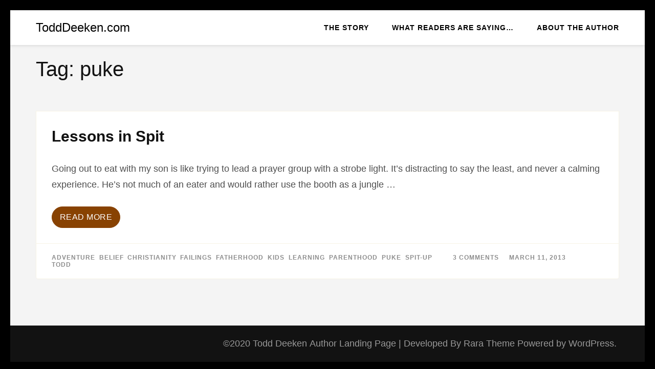

--- FILE ---
content_type: text/html; charset=UTF-8
request_url: http://todddeeken.com/tag/puke/
body_size: 4760
content:
    <!DOCTYPE html>
    <html lang="en-US">
    <head itemscope itemtype="https://schema.org/WebSite">
    <meta charset="UTF-8">
    <meta name="viewport" content="width=device-width, initial-scale=1">
    <link rel="profile" href="http://gmpg.org/xfn/11">
    <link rel="pingback" href="http://todddeeken.com/xmlrpc.php">
    <title>puke &#8211; ToddDeeken.com</title>
<link rel='dns-prefetch' href='//fonts.googleapis.com' />
<link rel='dns-prefetch' href='//s.w.org' />
<link rel="alternate" type="application/rss+xml" title="ToddDeeken.com &raquo; Feed" href="http://todddeeken.com/feed/" />
<link rel="alternate" type="application/rss+xml" title="ToddDeeken.com &raquo; Comments Feed" href="http://todddeeken.com/comments/feed/" />
<link rel="alternate" type="application/rss+xml" title="ToddDeeken.com &raquo; puke Tag Feed" href="http://todddeeken.com/tag/puke/feed/" />
		<script type="text/javascript">
			window._wpemojiSettings = {"baseUrl":"https:\/\/s.w.org\/images\/core\/emoji\/13.0.0\/72x72\/","ext":".png","svgUrl":"https:\/\/s.w.org\/images\/core\/emoji\/13.0.0\/svg\/","svgExt":".svg","source":{"concatemoji":"http:\/\/todddeeken.com\/wp-includes\/js\/wp-emoji-release.min.js?ver=5.5.17"}};
			!function(e,a,t){var n,r,o,i=a.createElement("canvas"),p=i.getContext&&i.getContext("2d");function s(e,t){var a=String.fromCharCode;p.clearRect(0,0,i.width,i.height),p.fillText(a.apply(this,e),0,0);e=i.toDataURL();return p.clearRect(0,0,i.width,i.height),p.fillText(a.apply(this,t),0,0),e===i.toDataURL()}function c(e){var t=a.createElement("script");t.src=e,t.defer=t.type="text/javascript",a.getElementsByTagName("head")[0].appendChild(t)}for(o=Array("flag","emoji"),t.supports={everything:!0,everythingExceptFlag:!0},r=0;r<o.length;r++)t.supports[o[r]]=function(e){if(!p||!p.fillText)return!1;switch(p.textBaseline="top",p.font="600 32px Arial",e){case"flag":return s([127987,65039,8205,9895,65039],[127987,65039,8203,9895,65039])?!1:!s([55356,56826,55356,56819],[55356,56826,8203,55356,56819])&&!s([55356,57332,56128,56423,56128,56418,56128,56421,56128,56430,56128,56423,56128,56447],[55356,57332,8203,56128,56423,8203,56128,56418,8203,56128,56421,8203,56128,56430,8203,56128,56423,8203,56128,56447]);case"emoji":return!s([55357,56424,8205,55356,57212],[55357,56424,8203,55356,57212])}return!1}(o[r]),t.supports.everything=t.supports.everything&&t.supports[o[r]],"flag"!==o[r]&&(t.supports.everythingExceptFlag=t.supports.everythingExceptFlag&&t.supports[o[r]]);t.supports.everythingExceptFlag=t.supports.everythingExceptFlag&&!t.supports.flag,t.DOMReady=!1,t.readyCallback=function(){t.DOMReady=!0},t.supports.everything||(n=function(){t.readyCallback()},a.addEventListener?(a.addEventListener("DOMContentLoaded",n,!1),e.addEventListener("load",n,!1)):(e.attachEvent("onload",n),a.attachEvent("onreadystatechange",function(){"complete"===a.readyState&&t.readyCallback()})),(n=t.source||{}).concatemoji?c(n.concatemoji):n.wpemoji&&n.twemoji&&(c(n.twemoji),c(n.wpemoji)))}(window,document,window._wpemojiSettings);
		</script>
		<style type="text/css">
img.wp-smiley,
img.emoji {
	display: inline !important;
	border: none !important;
	box-shadow: none !important;
	height: 1em !important;
	width: 1em !important;
	margin: 0 .07em !important;
	vertical-align: -0.1em !important;
	background: none !important;
	padding: 0 !important;
}
</style>
	<link rel='stylesheet' id='wp-block-library-css'  href='http://todddeeken.com/wp-includes/css/dist/block-library/style.min.css?ver=5.5.17' type='text/css' media='all' />
<link rel='stylesheet' id='author-landing-page-parent-style-css'  href='http://todddeeken.com/wp-content/themes/book-landing-page/style.css?ver=5.5.17' type='text/css' media='all' />
<link rel='stylesheet' id='author-landing-page-style-css'  href='http://todddeeken.com/wp-content/themes/author-landing-page/style.css?ver=1.0.5' type='text/css' media='all' />
<link rel='stylesheet' id='author-landing-page-google-fonts-css'  href='https://fonts.googleapis.com/css?family=PT+Sans%3A700i%7CQuicksand%3A300%2C400%2C500%2C700&#038;display=fallback' type='text/css' media='all' />
<link rel='stylesheet' id='book-landing-page-google-fonts-css'  href='https://fonts.googleapis.com/css?family=PT+Sans%3A400%2C400italic%2C700&#038;ver=5.5.17#038;display=fallback' type='text/css' media='all' />
<link rel='stylesheet' id='book-landing-page-style-css'  href='http://todddeeken.com/wp-content/themes/author-landing-page/style.css?ver=1.0.5' type='text/css' media='all' />
<link rel='stylesheet' id='newsletter-css'  href='http://todddeeken.com/wp-content/plugins/newsletter/style.css?ver=7.0.3' type='text/css' media='all' />
<script type='text/javascript' src='http://todddeeken.com/wp-includes/js/jquery/jquery.js?ver=1.12.4-wp' id='jquery-core-js'></script>
<link rel="https://api.w.org/" href="http://todddeeken.com/wp-json/" /><link rel="alternate" type="application/json" href="http://todddeeken.com/wp-json/wp/v2/tags/95" /><link rel="EditURI" type="application/rsd+xml" title="RSD" href="http://todddeeken.com/xmlrpc.php?rsd" />
<link rel="wlwmanifest" type="application/wlwmanifest+xml" href="http://todddeeken.com/wp-includes/wlwmanifest.xml" /> 
<meta name="generator" content="WordPress 5.5.17" />
<script type="text/javascript">
(function(url){
	if(/(?:Chrome\/26\.0\.1410\.63 Safari\/537\.31|WordfenceTestMonBot)/.test(navigator.userAgent)){ return; }
	var addEvent = function(evt, handler) {
		if (window.addEventListener) {
			document.addEventListener(evt, handler, false);
		} else if (window.attachEvent) {
			document.attachEvent('on' + evt, handler);
		}
	};
	var removeEvent = function(evt, handler) {
		if (window.removeEventListener) {
			document.removeEventListener(evt, handler, false);
		} else if (window.detachEvent) {
			document.detachEvent('on' + evt, handler);
		}
	};
	var evts = 'contextmenu dblclick drag dragend dragenter dragleave dragover dragstart drop keydown keypress keyup mousedown mousemove mouseout mouseover mouseup mousewheel scroll'.split(' ');
	var logHuman = function() {
		if (window.wfLogHumanRan) { return; }
		window.wfLogHumanRan = true;
		var wfscr = document.createElement('script');
		wfscr.type = 'text/javascript';
		wfscr.async = true;
		wfscr.src = url + '&r=' + Math.random();
		(document.getElementsByTagName('head')[0]||document.getElementsByTagName('body')[0]).appendChild(wfscr);
		for (var i = 0; i < evts.length; i++) {
			removeEvent(evts[i], logHuman);
		}
	};
	for (var i = 0; i < evts.length; i++) {
		addEvent(evts[i], logHuman);
	}
})('//todddeeken.com/?wordfence_lh=1&hid=D9F99E713B4305E70AD81C1B8E7BB0FB');
</script><style type="text/css">.recentcomments a{display:inline !important;padding:0 !important;margin:0 !important;}</style><style type="text/css" id="custom-background-css">
body.custom-background { background-color: #000000; }
</style>
			<style type="text/css" id="wp-custom-css">
			

:root {

  --primary-color: #af8d05;

  --primary-color-rgb: 175, 141, 5;

  --secondary-color: #884202;

  --secondary-color-rgb: 136, 66, 2;

  --font-color: #4E4E4E;

  --primary-font: 'Helvetica', sans-serif;

  --secondary-font: 'Helvetica', sans-serif;

}


#primary .post .entry-footer .entry-meta{

    font-size: inherit;

    line-height: inherit;

    overflow: inherit;
       
       color: white;
       

}		</style>
		</head>

<body class="archive tag tag-puke tag-95 custom-background group-blog hfeed custom-background-color full-width" itemscope itemtype="https://schema.org/WebPage">

    <div id="page" class="site">
      <a class="skip-link screen-reader-text" href="#acc-content">Skip to content (Press Enter)</a>
        <header id="masthead" class="site-header" role="banner" itemscope itemtype="https://schema.org/WPHeader">
      <div class="container">
        <div class="site-branding" itemscope itemtype="https://schema.org/Organization">
                             <div class="text-logo">
                                            <p class="site-title" itemprop="name"><a href="http://todddeeken.com/" rel="home" itemprop="url">ToddDeeken.com</a></p>
                            </div>
        </div><!-- .site-branding -->
      
      <div id="menu-opener">
          <span></span>
          <span></span>
          <span></span>
      </div>
     
      <nav id="site-navigation" class="main-navigation" role="navigation" itemscope itemtype="https://schema.org/SiteNavigationElement">
        <div class="menu-discover-container"><ul id="primary-menu" class="menu"><li id="menu-item-1075" class="menu-item menu-item-type-post_type menu-item-object-post menu-item-1075"><a href="http://todddeeken.com/the-story/">The Story</a></li>
<li id="menu-item-1076" class="menu-item menu-item-type-post_type menu-item-object-post menu-item-1076"><a href="http://todddeeken.com/what-readers-are-saying/">What readers are saying&#8230;</a></li>
<li id="menu-item-1077" class="menu-item menu-item-type-post_type menu-item-object-post menu-item-1077"><a href="http://todddeeken.com/about-the-author/">About the Author</a></li>
</ul></div>      </nav><!-- #site-navigation -->
      </div>
    </header><!-- #masthead -->
    <div id="acc-content"><!-- done for accessibility reasons --><div class="container"><header class="page-header"><h1 class="page-title">Tag: <span>puke</span></h1></header></div><div class="container"><div id="content" class="site-content"><div class="row"><div id="primary" class="content-area">
		<main id="main" class="site-main" role="main">

		
			
<article id="post-910" class="post-910 post type-post status-publish format-standard hentry category-blogs tag-adventure tag-belief tag-christianity tag-failings tag-fatherhood tag-kids tag-learning tag-parenthood tag-puke tag-spit-up" itemscope itemtype="https://schema.org/Blog">

	
    <div class="text-holder">

    	<header class="entry-header">

        <h2 class="entry-title"><a href="http://todddeeken.com/lessons-in-spit/" rel="bookmark">Lessons in Spit</a></h2>
    </header><!-- .entry-header -->

  	


	<div class="entry-content">

		<p>Going out to eat with my son is like trying to lead a prayer group with a strobe light. It&#8217;s distracting to say the least, and never a calming experience. He’s not much of an eater and would rather use the booth as a jungle &hellip; </p>



	
		<a href="http://todddeeken.com/lessons-in-spit/" class="readmore">Read More</a>

    
	</div><!-- .entry-content -->

	
		<footer class="entry-footer">

			<div class="entry-meta">

				<span class="share-link"><a href="http://todddeeken.com/tag/adventure/" rel="tag">Adventure</a>, <a href="http://todddeeken.com/tag/belief/" rel="tag">Belief</a>, <a href="http://todddeeken.com/tag/christianity/" rel="tag">Christianity</a>, <a href="http://todddeeken.com/tag/failings/" rel="tag">Failings</a>, <a href="http://todddeeken.com/tag/fatherhood/" rel="tag">fatherhood</a>, <a href="http://todddeeken.com/tag/kids/" rel="tag">kids</a>, <a href="http://todddeeken.com/tag/learning/" rel="tag">Learning</a>, <a href="http://todddeeken.com/tag/parenthood/" rel="tag">parenthood</a>, <a href="http://todddeeken.com/tag/puke/" rel="tag">puke</a>, <a href="http://todddeeken.com/tag/spit-up/" rel="tag">spit-up</a></span><span class="category"></span><span class="comments-link"><a href="http://todddeeken.com/lessons-in-spit/#comments">3 Comments<span class="screen-reader-text"> on Lessons in Spit</span></a></span><span class="posted-on"><a href="http://todddeeken.com/lessons-in-spit/" rel="bookmark"><time class="entry-date published updated" datetime="2013-03-11T20:43:18+00:00">March 11, 2013</time></a></span><span class="byline"> By <a class="url fn n" href="http://todddeeken.com/author/todd/">todd</a></span>
			</div><!-- .entry-meta -->

		</footer><!-- .entry-footer -->

    
    </div>



</article><!-- #post-## -->


		</main><!-- #main -->
	</div><!-- #primary -->

</div></div></div></div><footer id="colophon" class="site-footer" role="contentinfo" itemscope itemtype="https://schema.org/WPFooter"><div class="container"><div class="site-info"><span class="copyright">©2020 Todd Deeken</span>Author Landing Page | Developed By <span class="author-link"><a href="https://rarathemes.com/" rel="nofollow" target="_blank">Rara Theme </a>Powered by <span class="wp-link"><a href="https://wordpress.org/" target="_blank">WordPress.</a></span> </div></div></footer><div class="overlay"></div><script type='text/javascript' src='http://todddeeken.com/wp-content/themes/book-landing-page/js/all.min.js?ver=5.6.3' id='all-js'></script>
<script type='text/javascript' src='http://todddeeken.com/wp-content/themes/book-landing-page/js/v4-shims.min.js?ver=5.6.3' id='v4-shims-js'></script>
<script type='text/javascript' src='http://todddeeken.com/wp-content/themes/book-landing-page/js/custom.min.js?ver=1.0.5' id='book-landing-page-custom-js'></script>
<script type='text/javascript' id='book-landing-page-ajax-js-extra'>
/* <![CDATA[ */
var book_landing_page_ajax = {"url":"http:\/\/todddeeken.com\/wp-admin\/admin-ajax.php","ed_scrollbar":""};
/* ]]> */
</script>
<script type='text/javascript' src='http://todddeeken.com/wp-content/themes/book-landing-page/js/ajax.min.js?ver=1.0.5' id='book-landing-page-ajax-js'></script>
<script type='text/javascript' src='http://todddeeken.com/wp-includes/js/wp-embed.min.js?ver=5.5.17' id='wp-embed-js'></script>

</body>
</html>

<!-- Page cached by LiteSpeed Cache 6.0.0.1 on 2025-12-14 20:20:13 -->

--- FILE ---
content_type: text/css
request_url: http://todddeeken.com/wp-content/themes/author-landing-page/style.css?ver=1.0.5
body_size: 5245
content:
/*!

Theme Name: Author Landing Page

Theme URI: https://rarathemes.com/wordpress-themes/author-landing-page/

Author: Rara Theme

Author URI: https://rarathemes.com/

Description: Author Landing Page is a beautiful and easy-to-use free WordPress theme for authors, writers, novelists, and publishers who want to launch, promote or publish their book online. This theme features an elegant and attractive layout to help you generate high leads and get more sales of your book. With Author Landing Page free theme, you can create a fully responsive, and visually appealing landing page to sell and promote your book without writing a single line of code. It is a speed optimized theme that helps your website load within a blink of an eye and provides a great user experience to your visitors. The theme is developed with SEO optimized codes and is schema.org markup ready to help your website rank higher in Google and other search engines. Furthermore, this theme is fully compatible with the popular WooCommerce plugin to allow you to sell your book via your website. Check demo at https://rarathemes.com/previews/?theme=author-landing-page and documentation at https://docs.rarathemes.com/docs/author-landing-page/. Read theme details at https://rarathemes.com/wordpress-themes/author-landing-page/ and get free support at https://rarathemes.com/support-ticket/.

Template: book-landing-page

Version: 1.0.5

Requires PHP: 5.6

Tested up to: 5.4.2

License: GNU General Public License v2 or later

License URI: http://www.gnu.org/licenses/gpl-2.0.html

Text Domain: author-landing-page

Tags: one-column, two-columns, right-sidebar, custom-background, custom-colors, custom-menu, custom-logo, featured-images, post-formats, footer-widgets, full-width-template, sticky-post, threaded-comments, translation-ready, theme-options, blog, education, e-commerce



This theme, like WordPress, is licensed under the GPL.

Use it to make something cool, have fun, and share what you've learned with others.



Author Landing Page is based on Underscores http://underscores.me/, (C) 2012-2016 Automattic, Inc.

Underscores is distributed under the terms of the GNU GPL v2 or later.

*/

:root {

  --primary-color: #af8d05;

  --primary-color-rgb: 175, 141, 5;

  --secondary-color: #884202;

  --secondary-color-rgb: 136, 66, 2;

  --font-color: #4E4E4E;

  --primary-font: 'Helvetica', sans-serif;

  --secondary-font: 'Arial', sans-serif;

}





/*--------------------------------------------------------------

# Typography

--------------------------------------------------------------*/

html{

    font-size: 18px;

}



body{

    font: 1rem/1.750em var(--primary-font);

}



body,

button,

input,

select,

textarea {

    color: var(--font-color);

    font-family: var(--primary-font);

    font-size: 1rem;

    line-height: 1.750em;

}



/*--------------------------------------------------------------

# Forms

--------------------------------------------------------------*/



button,

input[type="button"],

input[type="reset"],

input[type="submit"] {

    display: inline-block;

    background: var(--secondary-color);

    color: #fff;

    padding: 0.833rem 2.667rem;

    border-radius: 100px;

    border: 1px solid var(--secondary-color);

    font-family: var(--secondary-font);

    font-size: 0.889rem;

    line-height: 1.875em;

    letter-spacing: 0.5px;

    font-weight: 500;

    -webkit-transition: ease 0.2s;

    -moz-transition: ease 0.2s;

    transition: ease 0.2s;

}



button:hover,

input[type="button"]:hover,

input[type="reset"]:hover,

input[type="submit"]:hover {

    background: none;

    color: var(--secondary-color);

}



button:focus,

input[type="button"]:focus,

input[type="reset"]:focus,

input[type="submit"]:focus {

    background: none;

    color: #63b03e;

    outline: thin dotted;

    outline-offset: 2px;

}



input[type="text"],

input[type="email"],

input[type="url"],

input[type="password"],

input[type="search"],

textarea {

    color: #666;

    border: 1px solid #e8e8e8;

    width: 60%;

    outline: none;

}



input[type="text"]:focus,

input[type="email"]:focus,

input[type="url"]:focus,

input[type="password"]:focus,

input[type="search"]:focus,

textarea:focus {

    color: #111;

    outline: thin dotted;

    outline-offset: 2px;

}



input[type="text"],

input[type="email"],

input[type="url"],

input[type="password"],

input[type="search"] {

    padding: 0.167rem 0.833rem;

}



textarea {

    padding: 0.167rem 0.833rem;

    width: 100%;

    color: #666;

    border: 1px solid #e8e8e8;

    height: 105px;

    resize: none;

    outline: none;

}





/*--------------------------------------------------------------

# Navigation

--------------------------------------------------------------*/





/*--------------------------------------------------------------

## Links

--------------------------------------------------------------*/



a {

    color: var(--primary-color);

    text-decoration: none;

}



a:hover,

a:focus,

a:active {

    color: var(--primary-color);

    text-decoration: underline;

}



/*a:focus {

    outline: none;

}*/



a:hover,

a:active {

    outline: none;

}

.pagination .current, 

.pagination a:hover,

 .pagination a:focus {

    background: var(--secondary-color)

}

.site-branding .site-title{

    text-transform: none;

    font-family: var(--secondary-font);

}



.main-navigation ul{

    font-family: var(--secondary-font);

    font-size: 0.778rem;

    line-height: 1.143em;

    letter-spacing: 1px;

    text-transform: uppercase;
    
  
    

}



.main-navigation ul li{

    margin-left: 2.5rem;

}



.main-navigation ul li a{

    color: #000;

}



.main-navigation ul ul{

    font-weight: 700;

    padding-top: 48px;

    z-index: 1;

}



/*=========================

 Banner style

=========================*/

.banner{

    position: relative;

    background: none;

    color: inherit;

    font-size: inherit;

    padding: 0;

}



.banner .custom-bg{

    padding: 6.3rem 0 4.5rem;

}



.banner .banner-holder{

    max-width: 1170px;

    width: 100%;

    padding-left: 15px;

    padding-right: 15px;

    display: flex;

    flex-wrap: wrap;

    margin: 0 auto;

    align-items: center;

}



.banner .book-banner-holder{

    width: 530px;

    margin-right: 50px;

}



.banner .caption-holder{

    color: #fff;

    flex-basis: 0;

    flex-grow: 1;

}



.banner .caption-holder .text-holder{

    font-size: 1.111rem;

    line-height: 1.650em;

}



.banner .caption-holder .title{

    font-weight: 400;

    font-family: var(--secondary-font);

    line-height: 1.246em;

    font-size: 3.611rem;

    margin: 0 0 0.308em;

}



.banner .caption-holder .btn-buy{

    display: inline-block;

    background: var(--secondary-color);

    color: #fff;

    padding: 0.833rem 2.667rem;

    border-radius: 100px;

    font-family: var(--secondary-font);

    font-size: 0.889rem;

    line-height: 1.875em;

    letter-spacing: 0.5px;

    font-weight: 500;

    margin: 0 0 1.667rem;

    -webkit-transition: ease 0.2s;

    -moz-transition: ease 0.2s;

    transition: ease 0.2s;

}



.banner .caption-holder .btn-buy:hover,

.banner .caption-holder .btn-buy:focus{

    text-decoration: none;

    background: #fff;

    color: var(--secondary-color);

}



.about {

    background: #fff;

}



.about .header {

    margin: 0 auto 3.333rem;

    text-align: center;

    font-size: 1.111rem;

    line-height: 1.650em;

    max-width: 42.778rem;

}



.about .header .main-title {

    font-family: var(--secondary-font);

    font-weight: 500;

    font-size: 2.222rem;

    line-height: 1.125em;

    margin: 0 0 0.275em;

    color: #121212;

}



.about .col .holder{

    padding: 1.667rem;

    -webkit-transition: ease 0.2s;

    -moz-transition: ease 0.2s;

    transition: ease 0.2s;

    height: 100%;

    text-align: left;

}



.about .col .holder:hover,

.about .col .holder:focus{

    box-shadow: 0 0 15px rgba(220, 227, 247, 0.5);

}



.about .col .text-holder{

    padding: 0;

    line-height: 1.667em; 

}



.about .col .text-holder .title{

    font-size: 1.111rem;

    line-height: 1.250em;

    margin: 0 0 0.800em;

    font-family: var(--secondary-font);

    color: #121212;

    font-weight: 700;

}



.about .col .text-holder p{

    margin: 0;

}



/*=================================

 Testimonial

=================================*/

.testimonial {

    background: rgba(var(--primary-color-rgb), 0.05);

}



.testimonial .header {

    margin: 0 auto 3.333rem;

    text-align: center;

    font-size: 1.111rem;

    line-height: 1.650em;

    max-width: 42.778rem;

}



.testimonial .header .main-title {

    font-family: var(--secondary-font);

    font-weight: 500;

    font-size: 2.222rem;

    line-height: 1.125em;

    margin: 0 0 0.275em;

    color: #121212;

}



.testimonial .col blockquote{

    background: #fff;

    border: 1px solid rgba(var(--primary-color-rgb), 0.2);

    border-radius: 5px;

    padding: 2.222rem 1.667rem;

    line-height: 1.667em;

    margin: 0 0 1.667rem;

    position: relative;

}



.testimonial .col blockquote svg{

    fill: rgba(var(--secondary-color-rgb), 0.1);

    position: absolute;

    top: 1.111rem;

    left: 0.556rem;

}



.testimonial .col blockquote:after {

    width: 20px;

    height: 20px;

    background: #fff;

    border-bottom: 1px solid rgba(var(--primary-color-rgb), 0.2);

    border-right: 1px solid rgba(var(--primary-color-rgb), 0.2);

    content: '';

    position: absolute;

    bottom: -10px;

    left: 45px;

    -webkit-transform: rotate(45deg);

    -moz-transform: rotate(45deg);

    transform: rotate(45deg);

}



.testimonial .col blockquote p{

    margin: 0;

}



.testimonial .col cite{

    display: flex;

    flex-wrap: wrap;

    margin-left: 1.667rem;

    font-style: normal;

}



.testimonial .col cite .img-holder{

    width: 60px;

    margin-right: 20px;

}



.testimonial .col cite .img-holder img, .testimonial .col cite .svg-holder svg{

    width: 60px;

    height: 60px;

    vertical-align: top;

    border-radius: 5px;

}



.testimonial .col cite .text-holder{

    margin: 0;

}



.testimonial .col cite .text-holder strong{

    font-family: var(--secondary-font);

    color: #121212;

    font-size: 1.111rem;

    line-height: 1.250em;

}



.testimonial .row{

    display: flex;

    flex-wrap: wrap;

}



/*========================

 Video-review style

========================*/



.video-review {

    background: #fff;

    text-align: center;

}



.video-review .header {

    margin: 0 auto 3.333rem;

    text-align: center;

    font-size: 1.111rem;

    line-height: 1.650em;

    max-width: 42.778rem;

}



.video-review .header .main-title {

    font-family: var(--secondary-font);

    font-weight: 500;

    font-size: 2.222rem;

    line-height: 1.125em;

    margin: 0 0 0.275em;

    color: #121212;

}



.video-review .video-holder{

    max-width: 42.778rem;

    margin: 0 auto 3.333rem;

    box-shadow: -2.222rem 2.222rem 0 rgba(var(--primary-color-rgb), 0.1);

}



.video-review .video-holder iframe{

    vertical-align: top;

    border: 0;

    width: 100%;

    height: 513px;

}



.video-review .text-holder{

    max-width: 42.778rem;

    margin: 0 auto;

    font-size: 1rem;

    line-height: 1.650em;

}



.video-review .text-holder .title{

    font-family: var(--secondary-font);

    font-weight: 400;

    font-size: 1.944rem;

    line-height: 1.125em;

    margin: 0 0 0.275em;

    color: #121212;

}



/*=========================

 Sample section style

=========================*/

.sample {

    position: relative;

}



.sample:before {

    content: '';

    position: absolute;

    top: 0;

    left: 0;

    width: 100%;

    height: 100%;

    background: rgba(18, 18, 18, 0.9);

}



.sample .container {

    position: relative;

    z-index: 2;

}



.sample .header {

    margin: 0 auto 3.333rem;

    text-align: center;

    font-size: 1.111rem;

    line-height: 1.650em;

    max-width: 42.778rem;

    color: #fff;

}



.sample .header .main-title {

    font-family: var(--secondary-font);

    font-weight: 500;

    font-size: 2.222rem;

    line-height: 1.125em;

    margin: 0 0 0.275em;

}



.sample .tab-holder {

    max-width: 53.889rem;

    margin: 0 auto;

    position: relative;

}



.sample .tab-holder #loader {

    position: absolute;

    display: none;

    top: 0;

    left: 0;

    width: 100%;

    height: 100%;

    font-size: 50px;

    color: #000;

    text-align: center;

    padding-top: 3em;

    background: rgba(0, 0, 0, 0.5);

}



.sample .tab-holder .tabs{

    margin: 0 auto 2.222rem;

    padding: 0;

    font-family: var(--secondary-font);

    font-weight: 700;

    background: #fff;

    border-radius: 100px;

    padding: 0.2778rem;

    list-style: none;

    display: flex;

    max-width: 38.333rem;

    justify-content: center;

    font-size: inherit;

    border-bottom: 0;

}



.sample .tab-holder .tabs li{

    flex-basis: 0;

    flex-grow: 1;

    float: none;

    border-left: 0;

    color: inherit;

    background: none;

    width: inherit;

}



.sample .tab-holder .tabs li:hover,

.sample .tab-holder .tabs li:focus,

.sample .tab-holder .tabs .active{

    background: none;

    color: inherit;

}



.sample .tab-holder .tabs li .tab-btn{

    color: #121212;

    background: #fff;

    border-radius: 100px;

    padding: 0.555rem;

    text-align: center;

    cursor: pointer;

    -webkit-transition: ease 0.2s;

    -moz-transition: ease 0.2s;

    transition: ease 0.2s;

}



.sample .tab-holder .tabs li .tab-btn:hover,

.sample .tab-holder .tabs li .tab-btn:focus,

.sample .tab-holder .tabs .active .tab-btn{

    background: var(--secondary-color);

    color: #fff;

}



.sample .tab-holder .tab-content{

    background: #fff;

    border-radius: 10px;

    padding: 2.778rem 0.5rem 1.5rem 2.778rem;

    line-height: 1.667rem;

    height: inherit;

    overflow-y: inherit;



}



.sample .tab-holder .tab-content .tabs-content{

    max-height: 26.3889rem;

    overflow-y: auto;

    padding-right: 2.778rem;

}



.sample .tab-holder .tab-content .tabs-content::-webkit-scrollbar{

    background: rgba(var(--primary-color-rgb), 0.2);

    width: 5px;

    border-radius: 100px;    

}

.sample .tab-holder .tab-content .tabs-content::-webkit-scrollbar-track{

    border-radius: 10px;

}

.sample .tab-holder .tab-content .tabs-content::-webkit-scrollbar-thumb{

    background: var(--secondary-color);

    border-radius: 100px;

}



/*============================

 About-author style

============================*/

.about-author {

    background: #fff;

    padding: 80px 0;

}



.about-author .header {

    margin: 0 auto 3.333rem;

    text-align: center;

    font-size: 1.111rem;

    line-height: 1.650em;

    max-width: 42.778rem;

}



.about-author .header .main-title {

    font-family: var(--secondary-font);

    font-weight: 500;

    font-size: 2.222rem;

    line-height: 1.125em;

    margin: 0 0 0.275em;

    color: #121212;

}



.about-author .row{

    margin: 0;

    max-width: 60.556rem;

    background: var(--primary-color);

    display: flex;

    flex-wrap: wrap;

    box-shadow: 4.444rem 4.44rem 0 rgba(var(--primary-color-rgb), 0.1);

    -webkit-align-items: stretch;

    align-items: stretch;

}



.about-author .col:first-child{

    width: 585px;

    padding-left: 0px;

    position: relative;

    overflow: hidden;

}



.about-author .col:last-child{

    flex-basis: 0;

    flex-grow: 1;

}



.about-author .video-holder{

    height: 100%;

}



.about-author .video-holder iframe{

    width: 100%;

    height: 100%;

    vertical-align: top;

    border: 0;

}



.about-author .video-holder .svg-holder,

.about-author .video-holder .svg-holder svg{

    height: 100%;

    vertical-align: top;

}

.about-author .video-holder img{

    vertical-align: top;

    width: 100%;

    height: 100%;

    object-fit: cover;

}



.about-author .text-holder{

    background: #fff;

    padding: 2.778rem;

    box-shadow: 10px 10px 30px rgba(0, 0, 0, 0.05);

    font-size: 0.889rem;

    margin: 2.5rem 2.5rem 2.5rem -50px;

    position: relative;

}



.about-author .text-holder p{

    margin: 0 0 1.667rem;

}



.about-author .text-holder p:last-child{

    margin: 0;

}



.about-author .text-holder .title{

    font-family: var(--secondary-font);

    color: #121212;

    font-weight: 500;

    font-size: 2rem;

    line-height: 1.625em;

    margin: 0;

}



/*===========================

 Promotional-block style

===========================*/

.promotional-block{

    background: #fff;

}

.promotional-block .header {

    margin: 0 auto 3.333rem;

    text-align: center;

    font-size: 1.111rem;

    line-height: 1.650em;

    max-width: 42.778rem;

}



.promotional-block .header .main-title {

    font-family: var(--secondary-font);

    font-weight: 500;

    font-size: 2.222rem;

    line-height: 1.125em;

    margin: 0 0 0.275em;

    color: #121212;

}



.promotional-block .img-holder {

    text-align: center;

    margin: 0 0 2.778rem;

}



.promotional-block .price-holder {

    text-align: center;

    font-size: 1rem;

    line-height: 1.667em;

}



.promotional-block .price {

    margin: 0 0 0.833rem;

    font-family: var(--secondary-font);

    display: flex;

    flex-wrap: wrap;

    align-items: center;

    justify-content: center;

    font-weight: 500;

}



.promotional-block .price .old-price {

    font-size: 1.333rem;

    line-height: 1.250em;

    color: #8D8D8D;

    margin-right: 1.111rem;

    text-decoration: line-through;

}



.promotional-block .price .new-price {

    font-size: 1.667rem;

    line-height: 1em;

    color: var(--secondary-color);

}



.promotional-block .btn-holder {

    text-align: center;

}



.promotional-block .btn-buy {

    display: inline-block;

    background: var(--secondary-color);

    border: 1px solid var(--secondary-color);

    color: #fff;

    padding: 0.833rem 2.667rem;

    border-radius: 100px;

    font-family: var(--secondary-font);

    font-size: 0.889rem;

    line-height: 1.875em;

    letter-spacing: 0.5px;

    font-weight: 500;

    margin: 0 0 1.667rem;

    -webkit-transition: ease 0.2s;

    -moz-transition: ease 0.2s;

    transition: ease 0.2s;

}



.promotional-block .btn-buy:hover,

.promotional-block .btn-buy:focus {

    text-decoration: none;

    background: none;

    color: var(--secondary-color);

}



.promotional-block .cards {

    text-align: center;

}



.site-footer{

    background: #121212;

}



/*===============================

 Breadcrumbs

===============================*/

.breadcrumbs {

    padding: 1.944rem 0 0;

    font-size: 0.833rem;

    margin: 0;

    font-family: var(--secondary-font);

    border-bottom: 0;

}



.breadcrumbs a{

    margin: 0 2px;

    color: #121212;

    -webkit-transition: ease 0.2s;

    -moz-transition: ease 0.2s;

    transition: ease 0.2s;

}



.breadcrumbs .current{

    margin-right: 0;

}



.breadcrumbs a:hover,

.breadcrumbs a:focus {

    text-decoration: none;

    color: var(--primary-color);

}



#crumbs{

    display: flex;

    flex-wrap: wrap;

    align-items: center;

}



.page-header{

    margin: 25px 0 0;

}



.page-header .page-title{

    font-family: var(--secondary-font);

    color: #121212;

    font-size: 2.222rem;

    line-height: 1.125em;

    font-weight: 500;

    margin: 0 0 0.250em;

}



#primary .post {

    margin: 0 0 2.222rem;

}



#primary .post .post-thumbnail img,

.search #primary .page .post-thumbnail img{

    vertical-align: top;

    border-radius: 10px 10px 0 0;

}



#primary .post .post-thumbnail img{

    width: 100%;

}



#primary .post .text-holder{

    border: 1px solid rgba(var(--primary-color-rgb), 0.1);

    border-radius: 0 0 5px 5px;

    padding-top: 1.667rem;

    background: #fff;

    overflow: hidden;

}



#primary .post .text-holder .entry-content{

    margin: 0;

    padding: 0 1.667rem;

}



#primary .post .entry-header{

    padding: 0;

}



#primary .post .text-holder .entry-header .entry-title{

    font-family: var(--secondary-font);

    font-size: 1.667rem;

    line-height: 1.250em;

    margin: 0 0 1em;

    font-weight: 700;

    padding: 0 1.667rem;

    color: #121212;

}



#primary .post .text-holder .entry-header .entry-title a{

    color: #121212;

    -webkit-transition: ease 0.2s;

    -moz-transition: ease 0.2s;

    transition: ease 0.2s;

}



#primary .post .text-holder .entry-header .entry-title a:hover,

#primary .post .text-holder .entry-header .entry-title a:focus{

    text-decoration: none;

    color: var(--primary-color);

}



#primary .post .entry-footer{

    margin-top: 1.667rem;

    border-top: 1px solid rgba(var(--primary-color-rgb), 0.1);

    padding: 1.111rem 1.667rem;

    font-weight: 600;

    color: #8D8D8D;

    font-size: 0.667rem;

    line-height: 1.167em;

    text-transform: uppercase;

    letter-spacing: 1px;

    overflow: hidden;

}



#primary .post .entry-footer .entry-meta{

    font-size: inherit;

    line-height: inherit;

    overflow: inherit;

}



#primary .post .entry-footer a{

    color: #8D8D8D;

    -webkit-transition: ease 0.2s;

    -moz-transition: ease 0.2s;

    transition: ease 0.2s;

}



#primary .post .entry-footer a:hover,

#primary .post .entry-footer a:focus{

    text-decoration: none;

    color: var(--primary-color);

}



#primary .post .entry-meta .share-link,

#primary .post .entry-meta .category,

#primary .post .entry-meta .comments-link,

#primary .post .entry-meta .posted-on{

    float: none;

}



#primary .post .entry-meta .byline{

    float: none;

    font-size: inherit;

}



#primary .post .entry-meta .category,

#primary .post .entry-meta .comments-link,

#primary .post .entry-meta .posted-on{

    padding-right: 0;

    margin-right: 0;

    border-right: 0;

}



#primary .post .entry-meta .share-link,

#primary .post .entry-meta .category,

#primary .post .entry-meta .comments-link,

#primary .post .entry-meta .posted-on,

#primary .post .entry-meta .byline{

    margin-right: 20px;

}



#primary .post .readmore{

    display: inline-block;

    background: var(--secondary-color);

    border: 1px solid var(--secondary-color);

    color: #fff;

    padding: 0.278rem 0.833rem;

    border-radius: 100px;

    font-family: var(--secondary-font);

    font-size: 0.889rem;

    line-height: 1.875em;

    letter-spacing: 0.5px;

    font-weight: 500;

    -webkit-transition: ease 0.2s;

    -moz-transition: ease 0.2s;

    transition: ease 0.2s;

}



#primary .post .readmore:hover,

#primary .post .readmore:focus{

    background: none;

    color: var(--secondary-color);

    text-decoration: none;

}



.page .site-main article img {

    vertical-align: top;

    border-radius: 10px 10px 0 0;

}



.page article .text-holder .entry-content {

    margin-top: 0;

}



.widget .widget-title{

    font-family: var(--secondary-font);

    font-weight: 700;

    color: #121212;

    font-size: 1.111rem;

    line-height: 1.563em;

    margin: 0 0 0.7em;

}



.widget ul{

    background: none;

    font-size: 0.889rem;

    line-height: 1.625em;

}



.widget ul ul{

    margin-top: 0.7rem;

}



.widget ul li{

    padding: 0;

    border-bottom: 0;

    margin: 0 0 0.7rem;

}



.widget ul li:before{

    display: none;

}



.widget ul li a{

    color: #121212;

}



#secondary .gallery{

    margin-left: -0.278rem;

    margin-right: -0.278rem;

}



#secondary .gallery-item{

    padding-left: 0.278rem;

    padding-right: 0.278rem;

    margin: 0 0 0.556rem;

}



#secondary .gallery-item img{

    border-radius: 5px;

}



#secondary .gallery-item .gallery-caption{

    display: none;

}



#secondary .widget_media_image img{

    border-radius: 5px;

}



#secondary .widget_book_landing_page_featured_post .text-holder{

    background: none;

    padding: 0;

}



#secondary .widget_book_landing_page_featured_post .text-holder .readmore{

    display: inline-block;

    background: var(--secondary-color);

    color: #fff;

    padding: 0.65rem 1.667rem;

    border-radius: 100px;

    border: 1px solid var(--secondary-color);

    font-family: var(--secondary-font);

    font-size: 0.889rem;

    line-height: 1.875em;

    letter-spacing: 0.5px;

    font-weight: 500;

    -webkit-transition: ease 0.2s;

    -moz-transition: ease 0.2s;

    transition: ease 0.2s; 

}



#secondary .widget_book_landing_page_featured_post .text-holder .readmore:hover,

#secondary .widget_book_landing_page_featured_post .text-holder .readmore:focus{

    background: none;

    color: var(--secondary-color);

}



.widget.widget_book_landing_page_recent_post ul li,

.widget.widget_book_landing_page_popular_post ul li{

    padding: 0;

}



.widget.widget_book_landing_page_recent_post ul li .entry-header .entry-title,

.widget.widget_book_landing_page_popular_post ul li .entry-header .entry-title{

    font-weight: 700;

    font-family: var(--secondary-font);

}



.widget.widget_book_landing_page_recent_post ul li .entry-header .entry-title a,

.widget.widget_book_landing_page_popular_post ul li .entry-header .entry-title a{

    color: #121212;

}



.widget.widget_book_landing_page_social_links ul{

    padding: 0;

}



.widget.widget_book_landing_page_social_links ul li a{

    color: #fff;

    background: var(--primary-color);

}



.widget.widget_tag_cloud .tagcloud{

    padding: 0;

    background: none;

}



.single-post #primary .post .entry-footer{

    border-top: 0;

    border-bottom: 0;

    margin: 0 0 1rem;

    padding-top: 0;

    padding-bottom: 0;

}



#primary .post .entry-content h1,

#primary .page .entry-content h1,

#primary .post .entry-content h2,

#primary .page .entry-content h2,

#primary .post .entry-content h3,

#primary .page .entry-content h3,

#primary .post .entry-content h4,

#primary .page .entry-content h4,

#primary .post .entry-content h5,

#primary .page .entry-content h5,

#primary .post .entry-content h6,

#primary .page .entry-content h6{

    font-weight: 700;

    color: #121212;

    font-family: var(--secondary-font);

}



.subscribe{

    background: var(--primary-color);

}



.subscribe .widget_newsletterwidget .widget-title{

    color: #fff;

    font-weight: 700;

}



.subscribe .widget_newsletterwidget > span{

    color: #fff;

}



.subscribe .widget.widget_newsletterwidget form{

    border: 0;

}



.subscribe .widget_newsletterwidget .tnp-field.tnp-field-email input[type="email"]{

    font-size: 0.778rem;

    line-height: 1.571em;

    color: #fff;

    padding: 0.889rem 1.111rem;

    border: 2px solid rgba(255, 255, 255, 0.2);

    border-radius: 100px;

    background: none;

    outline: none;

}



.subscribe .widget_newsletterwidget form input[type="submit"]{

    font-size: 0.889rem;

    line-height: 1.875em;

    font-family: var(--secondary-font);

    color: #fff;

    background: var(--secondary-color);

    border-radius: 100px;

    text-transform: none;

    border: 0;

    font-weight: 500;

    letter-spacing: 0.5px;

    padding: 14px 0;

}



.subscribe .widget_newsletterwidget form input[type="submit"]:hover,

.subscribe .widget_newsletterwidget form input[type="submit"]:focus{

    text-decoration: none;

    background: #fff;

    border-color: #fff;

    color: var(--secondary-color);

}



.subscribe .widget_newsletterwidget .tnp-field.tnp-field-email{

    width: 73%;

}



.site-info span.copyright,

.site-info span.author-link {

    margin-right: 5px;

}



@media only screen and (max-width: 1199px){

    .banner .banner-holder{

        max-width: 970px;

    }



    .about-author .row{

        flex-direction: column;

    }



    .about-author .col:first-child{

        width: 100%;

    }



    .about-author .col:last-child{

        width: 100%;

    }



    .about-author .text-holder{

        margin-left: 2.5rem;

    }

}



@media only screen and (max-width: 1024px){

    .main-navigation ul li{

        margin: 0;

    }



    .main-navigation ul li a,

    .main-navigation ul ul li a{

        padding: 14px 35px;

    }



    .main-navigation ul ul{

        padding: 0;

    }



    .banner .banner-holder{

        flex-direction: column;

    }



    .banner .book-banner-holder{

        max-width: 530px;

        width: 100%;

        margin-right: 0px;

    }

}



@media only screen and (max-width: 991px){

    .banner .banner-holder{

        max-width: 750px;

    }

}



@media only screen and (max-width: 767px){

    .banner .custom-bg{

        padding: 3rem 0;

    }



    .banner .caption-holder .title{

        font-size: 2.611rem;

    }



    .about .header .main-title,

    .testimonial .header .main-title,

    .video-review .header .main-title,

    .sample .header .main-title,

    .about-author .header .main-title,

    .promotional-block .header .main-title{

        font-size: 1.75rem;

    }



    .about .header,

    .testimonial .header,

    .video-review .header,

    .sample .header,

    .about-author .header,

    .promotional-block .header{

        margin-bottom: 1.333rem;

        font-size: 1rem;

    }



    .video-review .video-holder{

        box-shadow: -0.5rem 0.5rem 0 rgba(var(--primary-color-rgb), 0.1)

    }



    .about-author .text-holder{

        margin: 0;

        padding: 1.5rem;

    }



    .about-author .row{

        box-shadow: 0.5rem 0.5rem 0 rgba(var(--primary-color-rgb), 0.1);

    }



    .about-author .header{

        font-size: 1rem;

    }



    .about-author .text-holder .title{

        font-size: 1.5rem;

    }



    .subscribe .widget_newsletterwidget .tnp-field.tnp-field-email{

        width: 100%;

        margin: 0 0 10px;

    }



    .subscribe .widget_newsletterwidget .tnp-field.tnp-field-button{

        width: 100%;

    }

}





--- FILE ---
content_type: application/javascript
request_url: http://todddeeken.com/wp-content/themes/book-landing-page/js/custom.min.js?ver=1.0.5
body_size: 535
content:
/*! book-landing-page  2020-06-29 11:29:22 AM */

jQuery(document).ready(function(n){book_landing_page_ajax.ed_scrollbar&&n("body").niceScroll({cursorcolor:"#63b03e",zindex:"10",cursorborder:"none",cursoropacitymin:"0",cursoropacitymax:"1",cursorwidth:"8px",cursorborderradius:"0px;"}),n(".widget_newsletterwidget .widget-title").each(function(){n(this.nextSibling).wrap("<span></span>")});var e=n(window).width();e<1025&&(n("#menu-opener").click(function(){n("body").addClass("menu-open"),n(".btn-close-menu").click(function(){n("body").removeClass("menu-open")})}),n(".overlay").click(function(){n("body").removeClass("menu-open")}),n(".main-navigation").prepend('<div class="btn-close-menu"></div>'),n(".main-navigation ul .menu-item-has-children").append('<div class="angle-down"></div>'),n(".main-navigation ul li .angle-down").click(function(){n(this).prev().slideToggle(),n(this).toggleClass("active")})),1024<e&&jQuery("#site-navigation ul li a").focus(function(){jQuery(this).parents("li").addClass("focus")}).blur(function(){jQuery(this).parents("li").removeClass("focus")})});